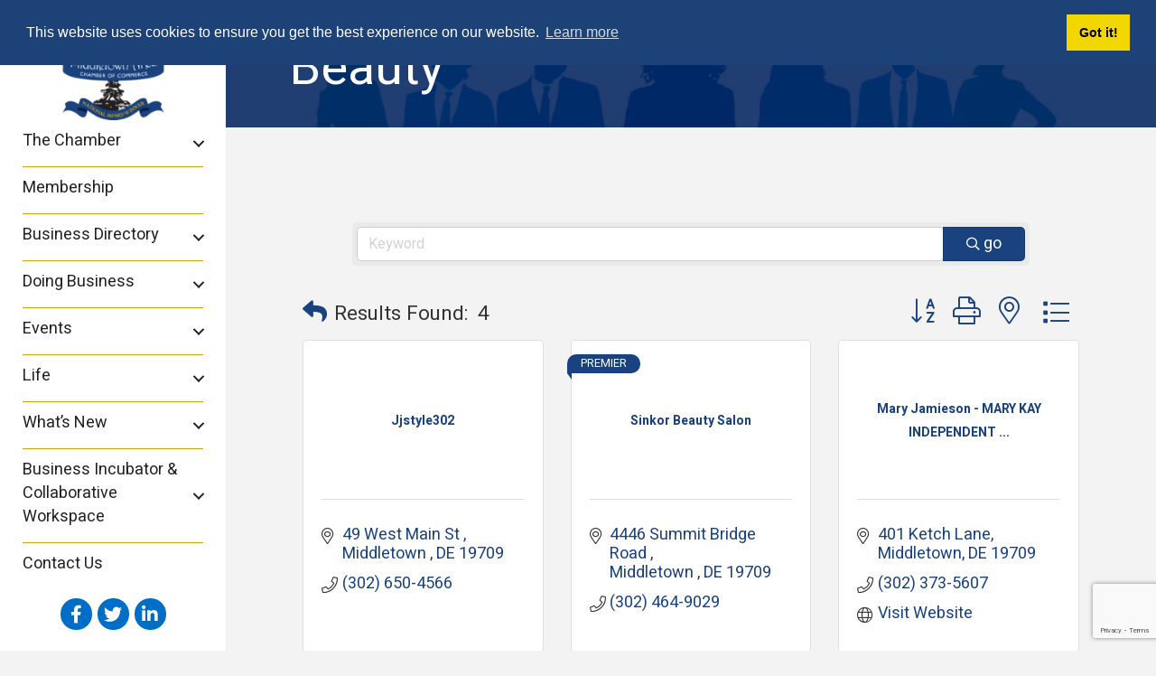

--- FILE ---
content_type: text/html; charset=utf-8
request_url: https://www.google.com/recaptcha/enterprise/anchor?ar=1&k=6LfI_T8rAAAAAMkWHrLP_GfSf3tLy9tKa839wcWa&co=aHR0cDovL2J1c2luZXNzLm1hY2NkZS5jb206ODA.&hl=en&v=N67nZn4AqZkNcbeMu4prBgzg&size=invisible&anchor-ms=20000&execute-ms=30000&cb=pig231p3hhuv
body_size: 49112
content:
<!DOCTYPE HTML><html dir="ltr" lang="en"><head><meta http-equiv="Content-Type" content="text/html; charset=UTF-8">
<meta http-equiv="X-UA-Compatible" content="IE=edge">
<title>reCAPTCHA</title>
<style type="text/css">
/* cyrillic-ext */
@font-face {
  font-family: 'Roboto';
  font-style: normal;
  font-weight: 400;
  font-stretch: 100%;
  src: url(//fonts.gstatic.com/s/roboto/v48/KFO7CnqEu92Fr1ME7kSn66aGLdTylUAMa3GUBHMdazTgWw.woff2) format('woff2');
  unicode-range: U+0460-052F, U+1C80-1C8A, U+20B4, U+2DE0-2DFF, U+A640-A69F, U+FE2E-FE2F;
}
/* cyrillic */
@font-face {
  font-family: 'Roboto';
  font-style: normal;
  font-weight: 400;
  font-stretch: 100%;
  src: url(//fonts.gstatic.com/s/roboto/v48/KFO7CnqEu92Fr1ME7kSn66aGLdTylUAMa3iUBHMdazTgWw.woff2) format('woff2');
  unicode-range: U+0301, U+0400-045F, U+0490-0491, U+04B0-04B1, U+2116;
}
/* greek-ext */
@font-face {
  font-family: 'Roboto';
  font-style: normal;
  font-weight: 400;
  font-stretch: 100%;
  src: url(//fonts.gstatic.com/s/roboto/v48/KFO7CnqEu92Fr1ME7kSn66aGLdTylUAMa3CUBHMdazTgWw.woff2) format('woff2');
  unicode-range: U+1F00-1FFF;
}
/* greek */
@font-face {
  font-family: 'Roboto';
  font-style: normal;
  font-weight: 400;
  font-stretch: 100%;
  src: url(//fonts.gstatic.com/s/roboto/v48/KFO7CnqEu92Fr1ME7kSn66aGLdTylUAMa3-UBHMdazTgWw.woff2) format('woff2');
  unicode-range: U+0370-0377, U+037A-037F, U+0384-038A, U+038C, U+038E-03A1, U+03A3-03FF;
}
/* math */
@font-face {
  font-family: 'Roboto';
  font-style: normal;
  font-weight: 400;
  font-stretch: 100%;
  src: url(//fonts.gstatic.com/s/roboto/v48/KFO7CnqEu92Fr1ME7kSn66aGLdTylUAMawCUBHMdazTgWw.woff2) format('woff2');
  unicode-range: U+0302-0303, U+0305, U+0307-0308, U+0310, U+0312, U+0315, U+031A, U+0326-0327, U+032C, U+032F-0330, U+0332-0333, U+0338, U+033A, U+0346, U+034D, U+0391-03A1, U+03A3-03A9, U+03B1-03C9, U+03D1, U+03D5-03D6, U+03F0-03F1, U+03F4-03F5, U+2016-2017, U+2034-2038, U+203C, U+2040, U+2043, U+2047, U+2050, U+2057, U+205F, U+2070-2071, U+2074-208E, U+2090-209C, U+20D0-20DC, U+20E1, U+20E5-20EF, U+2100-2112, U+2114-2115, U+2117-2121, U+2123-214F, U+2190, U+2192, U+2194-21AE, U+21B0-21E5, U+21F1-21F2, U+21F4-2211, U+2213-2214, U+2216-22FF, U+2308-230B, U+2310, U+2319, U+231C-2321, U+2336-237A, U+237C, U+2395, U+239B-23B7, U+23D0, U+23DC-23E1, U+2474-2475, U+25AF, U+25B3, U+25B7, U+25BD, U+25C1, U+25CA, U+25CC, U+25FB, U+266D-266F, U+27C0-27FF, U+2900-2AFF, U+2B0E-2B11, U+2B30-2B4C, U+2BFE, U+3030, U+FF5B, U+FF5D, U+1D400-1D7FF, U+1EE00-1EEFF;
}
/* symbols */
@font-face {
  font-family: 'Roboto';
  font-style: normal;
  font-weight: 400;
  font-stretch: 100%;
  src: url(//fonts.gstatic.com/s/roboto/v48/KFO7CnqEu92Fr1ME7kSn66aGLdTylUAMaxKUBHMdazTgWw.woff2) format('woff2');
  unicode-range: U+0001-000C, U+000E-001F, U+007F-009F, U+20DD-20E0, U+20E2-20E4, U+2150-218F, U+2190, U+2192, U+2194-2199, U+21AF, U+21E6-21F0, U+21F3, U+2218-2219, U+2299, U+22C4-22C6, U+2300-243F, U+2440-244A, U+2460-24FF, U+25A0-27BF, U+2800-28FF, U+2921-2922, U+2981, U+29BF, U+29EB, U+2B00-2BFF, U+4DC0-4DFF, U+FFF9-FFFB, U+10140-1018E, U+10190-1019C, U+101A0, U+101D0-101FD, U+102E0-102FB, U+10E60-10E7E, U+1D2C0-1D2D3, U+1D2E0-1D37F, U+1F000-1F0FF, U+1F100-1F1AD, U+1F1E6-1F1FF, U+1F30D-1F30F, U+1F315, U+1F31C, U+1F31E, U+1F320-1F32C, U+1F336, U+1F378, U+1F37D, U+1F382, U+1F393-1F39F, U+1F3A7-1F3A8, U+1F3AC-1F3AF, U+1F3C2, U+1F3C4-1F3C6, U+1F3CA-1F3CE, U+1F3D4-1F3E0, U+1F3ED, U+1F3F1-1F3F3, U+1F3F5-1F3F7, U+1F408, U+1F415, U+1F41F, U+1F426, U+1F43F, U+1F441-1F442, U+1F444, U+1F446-1F449, U+1F44C-1F44E, U+1F453, U+1F46A, U+1F47D, U+1F4A3, U+1F4B0, U+1F4B3, U+1F4B9, U+1F4BB, U+1F4BF, U+1F4C8-1F4CB, U+1F4D6, U+1F4DA, U+1F4DF, U+1F4E3-1F4E6, U+1F4EA-1F4ED, U+1F4F7, U+1F4F9-1F4FB, U+1F4FD-1F4FE, U+1F503, U+1F507-1F50B, U+1F50D, U+1F512-1F513, U+1F53E-1F54A, U+1F54F-1F5FA, U+1F610, U+1F650-1F67F, U+1F687, U+1F68D, U+1F691, U+1F694, U+1F698, U+1F6AD, U+1F6B2, U+1F6B9-1F6BA, U+1F6BC, U+1F6C6-1F6CF, U+1F6D3-1F6D7, U+1F6E0-1F6EA, U+1F6F0-1F6F3, U+1F6F7-1F6FC, U+1F700-1F7FF, U+1F800-1F80B, U+1F810-1F847, U+1F850-1F859, U+1F860-1F887, U+1F890-1F8AD, U+1F8B0-1F8BB, U+1F8C0-1F8C1, U+1F900-1F90B, U+1F93B, U+1F946, U+1F984, U+1F996, U+1F9E9, U+1FA00-1FA6F, U+1FA70-1FA7C, U+1FA80-1FA89, U+1FA8F-1FAC6, U+1FACE-1FADC, U+1FADF-1FAE9, U+1FAF0-1FAF8, U+1FB00-1FBFF;
}
/* vietnamese */
@font-face {
  font-family: 'Roboto';
  font-style: normal;
  font-weight: 400;
  font-stretch: 100%;
  src: url(//fonts.gstatic.com/s/roboto/v48/KFO7CnqEu92Fr1ME7kSn66aGLdTylUAMa3OUBHMdazTgWw.woff2) format('woff2');
  unicode-range: U+0102-0103, U+0110-0111, U+0128-0129, U+0168-0169, U+01A0-01A1, U+01AF-01B0, U+0300-0301, U+0303-0304, U+0308-0309, U+0323, U+0329, U+1EA0-1EF9, U+20AB;
}
/* latin-ext */
@font-face {
  font-family: 'Roboto';
  font-style: normal;
  font-weight: 400;
  font-stretch: 100%;
  src: url(//fonts.gstatic.com/s/roboto/v48/KFO7CnqEu92Fr1ME7kSn66aGLdTylUAMa3KUBHMdazTgWw.woff2) format('woff2');
  unicode-range: U+0100-02BA, U+02BD-02C5, U+02C7-02CC, U+02CE-02D7, U+02DD-02FF, U+0304, U+0308, U+0329, U+1D00-1DBF, U+1E00-1E9F, U+1EF2-1EFF, U+2020, U+20A0-20AB, U+20AD-20C0, U+2113, U+2C60-2C7F, U+A720-A7FF;
}
/* latin */
@font-face {
  font-family: 'Roboto';
  font-style: normal;
  font-weight: 400;
  font-stretch: 100%;
  src: url(//fonts.gstatic.com/s/roboto/v48/KFO7CnqEu92Fr1ME7kSn66aGLdTylUAMa3yUBHMdazQ.woff2) format('woff2');
  unicode-range: U+0000-00FF, U+0131, U+0152-0153, U+02BB-02BC, U+02C6, U+02DA, U+02DC, U+0304, U+0308, U+0329, U+2000-206F, U+20AC, U+2122, U+2191, U+2193, U+2212, U+2215, U+FEFF, U+FFFD;
}
/* cyrillic-ext */
@font-face {
  font-family: 'Roboto';
  font-style: normal;
  font-weight: 500;
  font-stretch: 100%;
  src: url(//fonts.gstatic.com/s/roboto/v48/KFO7CnqEu92Fr1ME7kSn66aGLdTylUAMa3GUBHMdazTgWw.woff2) format('woff2');
  unicode-range: U+0460-052F, U+1C80-1C8A, U+20B4, U+2DE0-2DFF, U+A640-A69F, U+FE2E-FE2F;
}
/* cyrillic */
@font-face {
  font-family: 'Roboto';
  font-style: normal;
  font-weight: 500;
  font-stretch: 100%;
  src: url(//fonts.gstatic.com/s/roboto/v48/KFO7CnqEu92Fr1ME7kSn66aGLdTylUAMa3iUBHMdazTgWw.woff2) format('woff2');
  unicode-range: U+0301, U+0400-045F, U+0490-0491, U+04B0-04B1, U+2116;
}
/* greek-ext */
@font-face {
  font-family: 'Roboto';
  font-style: normal;
  font-weight: 500;
  font-stretch: 100%;
  src: url(//fonts.gstatic.com/s/roboto/v48/KFO7CnqEu92Fr1ME7kSn66aGLdTylUAMa3CUBHMdazTgWw.woff2) format('woff2');
  unicode-range: U+1F00-1FFF;
}
/* greek */
@font-face {
  font-family: 'Roboto';
  font-style: normal;
  font-weight: 500;
  font-stretch: 100%;
  src: url(//fonts.gstatic.com/s/roboto/v48/KFO7CnqEu92Fr1ME7kSn66aGLdTylUAMa3-UBHMdazTgWw.woff2) format('woff2');
  unicode-range: U+0370-0377, U+037A-037F, U+0384-038A, U+038C, U+038E-03A1, U+03A3-03FF;
}
/* math */
@font-face {
  font-family: 'Roboto';
  font-style: normal;
  font-weight: 500;
  font-stretch: 100%;
  src: url(//fonts.gstatic.com/s/roboto/v48/KFO7CnqEu92Fr1ME7kSn66aGLdTylUAMawCUBHMdazTgWw.woff2) format('woff2');
  unicode-range: U+0302-0303, U+0305, U+0307-0308, U+0310, U+0312, U+0315, U+031A, U+0326-0327, U+032C, U+032F-0330, U+0332-0333, U+0338, U+033A, U+0346, U+034D, U+0391-03A1, U+03A3-03A9, U+03B1-03C9, U+03D1, U+03D5-03D6, U+03F0-03F1, U+03F4-03F5, U+2016-2017, U+2034-2038, U+203C, U+2040, U+2043, U+2047, U+2050, U+2057, U+205F, U+2070-2071, U+2074-208E, U+2090-209C, U+20D0-20DC, U+20E1, U+20E5-20EF, U+2100-2112, U+2114-2115, U+2117-2121, U+2123-214F, U+2190, U+2192, U+2194-21AE, U+21B0-21E5, U+21F1-21F2, U+21F4-2211, U+2213-2214, U+2216-22FF, U+2308-230B, U+2310, U+2319, U+231C-2321, U+2336-237A, U+237C, U+2395, U+239B-23B7, U+23D0, U+23DC-23E1, U+2474-2475, U+25AF, U+25B3, U+25B7, U+25BD, U+25C1, U+25CA, U+25CC, U+25FB, U+266D-266F, U+27C0-27FF, U+2900-2AFF, U+2B0E-2B11, U+2B30-2B4C, U+2BFE, U+3030, U+FF5B, U+FF5D, U+1D400-1D7FF, U+1EE00-1EEFF;
}
/* symbols */
@font-face {
  font-family: 'Roboto';
  font-style: normal;
  font-weight: 500;
  font-stretch: 100%;
  src: url(//fonts.gstatic.com/s/roboto/v48/KFO7CnqEu92Fr1ME7kSn66aGLdTylUAMaxKUBHMdazTgWw.woff2) format('woff2');
  unicode-range: U+0001-000C, U+000E-001F, U+007F-009F, U+20DD-20E0, U+20E2-20E4, U+2150-218F, U+2190, U+2192, U+2194-2199, U+21AF, U+21E6-21F0, U+21F3, U+2218-2219, U+2299, U+22C4-22C6, U+2300-243F, U+2440-244A, U+2460-24FF, U+25A0-27BF, U+2800-28FF, U+2921-2922, U+2981, U+29BF, U+29EB, U+2B00-2BFF, U+4DC0-4DFF, U+FFF9-FFFB, U+10140-1018E, U+10190-1019C, U+101A0, U+101D0-101FD, U+102E0-102FB, U+10E60-10E7E, U+1D2C0-1D2D3, U+1D2E0-1D37F, U+1F000-1F0FF, U+1F100-1F1AD, U+1F1E6-1F1FF, U+1F30D-1F30F, U+1F315, U+1F31C, U+1F31E, U+1F320-1F32C, U+1F336, U+1F378, U+1F37D, U+1F382, U+1F393-1F39F, U+1F3A7-1F3A8, U+1F3AC-1F3AF, U+1F3C2, U+1F3C4-1F3C6, U+1F3CA-1F3CE, U+1F3D4-1F3E0, U+1F3ED, U+1F3F1-1F3F3, U+1F3F5-1F3F7, U+1F408, U+1F415, U+1F41F, U+1F426, U+1F43F, U+1F441-1F442, U+1F444, U+1F446-1F449, U+1F44C-1F44E, U+1F453, U+1F46A, U+1F47D, U+1F4A3, U+1F4B0, U+1F4B3, U+1F4B9, U+1F4BB, U+1F4BF, U+1F4C8-1F4CB, U+1F4D6, U+1F4DA, U+1F4DF, U+1F4E3-1F4E6, U+1F4EA-1F4ED, U+1F4F7, U+1F4F9-1F4FB, U+1F4FD-1F4FE, U+1F503, U+1F507-1F50B, U+1F50D, U+1F512-1F513, U+1F53E-1F54A, U+1F54F-1F5FA, U+1F610, U+1F650-1F67F, U+1F687, U+1F68D, U+1F691, U+1F694, U+1F698, U+1F6AD, U+1F6B2, U+1F6B9-1F6BA, U+1F6BC, U+1F6C6-1F6CF, U+1F6D3-1F6D7, U+1F6E0-1F6EA, U+1F6F0-1F6F3, U+1F6F7-1F6FC, U+1F700-1F7FF, U+1F800-1F80B, U+1F810-1F847, U+1F850-1F859, U+1F860-1F887, U+1F890-1F8AD, U+1F8B0-1F8BB, U+1F8C0-1F8C1, U+1F900-1F90B, U+1F93B, U+1F946, U+1F984, U+1F996, U+1F9E9, U+1FA00-1FA6F, U+1FA70-1FA7C, U+1FA80-1FA89, U+1FA8F-1FAC6, U+1FACE-1FADC, U+1FADF-1FAE9, U+1FAF0-1FAF8, U+1FB00-1FBFF;
}
/* vietnamese */
@font-face {
  font-family: 'Roboto';
  font-style: normal;
  font-weight: 500;
  font-stretch: 100%;
  src: url(//fonts.gstatic.com/s/roboto/v48/KFO7CnqEu92Fr1ME7kSn66aGLdTylUAMa3OUBHMdazTgWw.woff2) format('woff2');
  unicode-range: U+0102-0103, U+0110-0111, U+0128-0129, U+0168-0169, U+01A0-01A1, U+01AF-01B0, U+0300-0301, U+0303-0304, U+0308-0309, U+0323, U+0329, U+1EA0-1EF9, U+20AB;
}
/* latin-ext */
@font-face {
  font-family: 'Roboto';
  font-style: normal;
  font-weight: 500;
  font-stretch: 100%;
  src: url(//fonts.gstatic.com/s/roboto/v48/KFO7CnqEu92Fr1ME7kSn66aGLdTylUAMa3KUBHMdazTgWw.woff2) format('woff2');
  unicode-range: U+0100-02BA, U+02BD-02C5, U+02C7-02CC, U+02CE-02D7, U+02DD-02FF, U+0304, U+0308, U+0329, U+1D00-1DBF, U+1E00-1E9F, U+1EF2-1EFF, U+2020, U+20A0-20AB, U+20AD-20C0, U+2113, U+2C60-2C7F, U+A720-A7FF;
}
/* latin */
@font-face {
  font-family: 'Roboto';
  font-style: normal;
  font-weight: 500;
  font-stretch: 100%;
  src: url(//fonts.gstatic.com/s/roboto/v48/KFO7CnqEu92Fr1ME7kSn66aGLdTylUAMa3yUBHMdazQ.woff2) format('woff2');
  unicode-range: U+0000-00FF, U+0131, U+0152-0153, U+02BB-02BC, U+02C6, U+02DA, U+02DC, U+0304, U+0308, U+0329, U+2000-206F, U+20AC, U+2122, U+2191, U+2193, U+2212, U+2215, U+FEFF, U+FFFD;
}
/* cyrillic-ext */
@font-face {
  font-family: 'Roboto';
  font-style: normal;
  font-weight: 900;
  font-stretch: 100%;
  src: url(//fonts.gstatic.com/s/roboto/v48/KFO7CnqEu92Fr1ME7kSn66aGLdTylUAMa3GUBHMdazTgWw.woff2) format('woff2');
  unicode-range: U+0460-052F, U+1C80-1C8A, U+20B4, U+2DE0-2DFF, U+A640-A69F, U+FE2E-FE2F;
}
/* cyrillic */
@font-face {
  font-family: 'Roboto';
  font-style: normal;
  font-weight: 900;
  font-stretch: 100%;
  src: url(//fonts.gstatic.com/s/roboto/v48/KFO7CnqEu92Fr1ME7kSn66aGLdTylUAMa3iUBHMdazTgWw.woff2) format('woff2');
  unicode-range: U+0301, U+0400-045F, U+0490-0491, U+04B0-04B1, U+2116;
}
/* greek-ext */
@font-face {
  font-family: 'Roboto';
  font-style: normal;
  font-weight: 900;
  font-stretch: 100%;
  src: url(//fonts.gstatic.com/s/roboto/v48/KFO7CnqEu92Fr1ME7kSn66aGLdTylUAMa3CUBHMdazTgWw.woff2) format('woff2');
  unicode-range: U+1F00-1FFF;
}
/* greek */
@font-face {
  font-family: 'Roboto';
  font-style: normal;
  font-weight: 900;
  font-stretch: 100%;
  src: url(//fonts.gstatic.com/s/roboto/v48/KFO7CnqEu92Fr1ME7kSn66aGLdTylUAMa3-UBHMdazTgWw.woff2) format('woff2');
  unicode-range: U+0370-0377, U+037A-037F, U+0384-038A, U+038C, U+038E-03A1, U+03A3-03FF;
}
/* math */
@font-face {
  font-family: 'Roboto';
  font-style: normal;
  font-weight: 900;
  font-stretch: 100%;
  src: url(//fonts.gstatic.com/s/roboto/v48/KFO7CnqEu92Fr1ME7kSn66aGLdTylUAMawCUBHMdazTgWw.woff2) format('woff2');
  unicode-range: U+0302-0303, U+0305, U+0307-0308, U+0310, U+0312, U+0315, U+031A, U+0326-0327, U+032C, U+032F-0330, U+0332-0333, U+0338, U+033A, U+0346, U+034D, U+0391-03A1, U+03A3-03A9, U+03B1-03C9, U+03D1, U+03D5-03D6, U+03F0-03F1, U+03F4-03F5, U+2016-2017, U+2034-2038, U+203C, U+2040, U+2043, U+2047, U+2050, U+2057, U+205F, U+2070-2071, U+2074-208E, U+2090-209C, U+20D0-20DC, U+20E1, U+20E5-20EF, U+2100-2112, U+2114-2115, U+2117-2121, U+2123-214F, U+2190, U+2192, U+2194-21AE, U+21B0-21E5, U+21F1-21F2, U+21F4-2211, U+2213-2214, U+2216-22FF, U+2308-230B, U+2310, U+2319, U+231C-2321, U+2336-237A, U+237C, U+2395, U+239B-23B7, U+23D0, U+23DC-23E1, U+2474-2475, U+25AF, U+25B3, U+25B7, U+25BD, U+25C1, U+25CA, U+25CC, U+25FB, U+266D-266F, U+27C0-27FF, U+2900-2AFF, U+2B0E-2B11, U+2B30-2B4C, U+2BFE, U+3030, U+FF5B, U+FF5D, U+1D400-1D7FF, U+1EE00-1EEFF;
}
/* symbols */
@font-face {
  font-family: 'Roboto';
  font-style: normal;
  font-weight: 900;
  font-stretch: 100%;
  src: url(//fonts.gstatic.com/s/roboto/v48/KFO7CnqEu92Fr1ME7kSn66aGLdTylUAMaxKUBHMdazTgWw.woff2) format('woff2');
  unicode-range: U+0001-000C, U+000E-001F, U+007F-009F, U+20DD-20E0, U+20E2-20E4, U+2150-218F, U+2190, U+2192, U+2194-2199, U+21AF, U+21E6-21F0, U+21F3, U+2218-2219, U+2299, U+22C4-22C6, U+2300-243F, U+2440-244A, U+2460-24FF, U+25A0-27BF, U+2800-28FF, U+2921-2922, U+2981, U+29BF, U+29EB, U+2B00-2BFF, U+4DC0-4DFF, U+FFF9-FFFB, U+10140-1018E, U+10190-1019C, U+101A0, U+101D0-101FD, U+102E0-102FB, U+10E60-10E7E, U+1D2C0-1D2D3, U+1D2E0-1D37F, U+1F000-1F0FF, U+1F100-1F1AD, U+1F1E6-1F1FF, U+1F30D-1F30F, U+1F315, U+1F31C, U+1F31E, U+1F320-1F32C, U+1F336, U+1F378, U+1F37D, U+1F382, U+1F393-1F39F, U+1F3A7-1F3A8, U+1F3AC-1F3AF, U+1F3C2, U+1F3C4-1F3C6, U+1F3CA-1F3CE, U+1F3D4-1F3E0, U+1F3ED, U+1F3F1-1F3F3, U+1F3F5-1F3F7, U+1F408, U+1F415, U+1F41F, U+1F426, U+1F43F, U+1F441-1F442, U+1F444, U+1F446-1F449, U+1F44C-1F44E, U+1F453, U+1F46A, U+1F47D, U+1F4A3, U+1F4B0, U+1F4B3, U+1F4B9, U+1F4BB, U+1F4BF, U+1F4C8-1F4CB, U+1F4D6, U+1F4DA, U+1F4DF, U+1F4E3-1F4E6, U+1F4EA-1F4ED, U+1F4F7, U+1F4F9-1F4FB, U+1F4FD-1F4FE, U+1F503, U+1F507-1F50B, U+1F50D, U+1F512-1F513, U+1F53E-1F54A, U+1F54F-1F5FA, U+1F610, U+1F650-1F67F, U+1F687, U+1F68D, U+1F691, U+1F694, U+1F698, U+1F6AD, U+1F6B2, U+1F6B9-1F6BA, U+1F6BC, U+1F6C6-1F6CF, U+1F6D3-1F6D7, U+1F6E0-1F6EA, U+1F6F0-1F6F3, U+1F6F7-1F6FC, U+1F700-1F7FF, U+1F800-1F80B, U+1F810-1F847, U+1F850-1F859, U+1F860-1F887, U+1F890-1F8AD, U+1F8B0-1F8BB, U+1F8C0-1F8C1, U+1F900-1F90B, U+1F93B, U+1F946, U+1F984, U+1F996, U+1F9E9, U+1FA00-1FA6F, U+1FA70-1FA7C, U+1FA80-1FA89, U+1FA8F-1FAC6, U+1FACE-1FADC, U+1FADF-1FAE9, U+1FAF0-1FAF8, U+1FB00-1FBFF;
}
/* vietnamese */
@font-face {
  font-family: 'Roboto';
  font-style: normal;
  font-weight: 900;
  font-stretch: 100%;
  src: url(//fonts.gstatic.com/s/roboto/v48/KFO7CnqEu92Fr1ME7kSn66aGLdTylUAMa3OUBHMdazTgWw.woff2) format('woff2');
  unicode-range: U+0102-0103, U+0110-0111, U+0128-0129, U+0168-0169, U+01A0-01A1, U+01AF-01B0, U+0300-0301, U+0303-0304, U+0308-0309, U+0323, U+0329, U+1EA0-1EF9, U+20AB;
}
/* latin-ext */
@font-face {
  font-family: 'Roboto';
  font-style: normal;
  font-weight: 900;
  font-stretch: 100%;
  src: url(//fonts.gstatic.com/s/roboto/v48/KFO7CnqEu92Fr1ME7kSn66aGLdTylUAMa3KUBHMdazTgWw.woff2) format('woff2');
  unicode-range: U+0100-02BA, U+02BD-02C5, U+02C7-02CC, U+02CE-02D7, U+02DD-02FF, U+0304, U+0308, U+0329, U+1D00-1DBF, U+1E00-1E9F, U+1EF2-1EFF, U+2020, U+20A0-20AB, U+20AD-20C0, U+2113, U+2C60-2C7F, U+A720-A7FF;
}
/* latin */
@font-face {
  font-family: 'Roboto';
  font-style: normal;
  font-weight: 900;
  font-stretch: 100%;
  src: url(//fonts.gstatic.com/s/roboto/v48/KFO7CnqEu92Fr1ME7kSn66aGLdTylUAMa3yUBHMdazQ.woff2) format('woff2');
  unicode-range: U+0000-00FF, U+0131, U+0152-0153, U+02BB-02BC, U+02C6, U+02DA, U+02DC, U+0304, U+0308, U+0329, U+2000-206F, U+20AC, U+2122, U+2191, U+2193, U+2212, U+2215, U+FEFF, U+FFFD;
}

</style>
<link rel="stylesheet" type="text/css" href="https://www.gstatic.com/recaptcha/releases/N67nZn4AqZkNcbeMu4prBgzg/styles__ltr.css">
<script nonce="2nsgD8C5YOhPmstRemPYOw" type="text/javascript">window['__recaptcha_api'] = 'https://www.google.com/recaptcha/enterprise/';</script>
<script type="text/javascript" src="https://www.gstatic.com/recaptcha/releases/N67nZn4AqZkNcbeMu4prBgzg/recaptcha__en.js" nonce="2nsgD8C5YOhPmstRemPYOw">
      
    </script></head>
<body><div id="rc-anchor-alert" class="rc-anchor-alert"></div>
<input type="hidden" id="recaptcha-token" value="[base64]">
<script type="text/javascript" nonce="2nsgD8C5YOhPmstRemPYOw">
      recaptcha.anchor.Main.init("[\x22ainput\x22,[\x22bgdata\x22,\x22\x22,\[base64]/[base64]/MjU1Ong/[base64]/[base64]/[base64]/[base64]/[base64]/[base64]/[base64]/[base64]/[base64]/[base64]/[base64]/[base64]/[base64]/[base64]/[base64]\\u003d\x22,\[base64]\\u003d\x22,\x22woHChVjDt8Kqf0/CusK4Yx/[base64]/DrT7CtFLDnEbCpk3CncOyw7nDpMO5W3JMwos7wq/DvkzCksKowprDqAVUEnXDvMOoYmMdCsKhXxoewo3DjyHCn8KhFGvCr8OdAcOJw5zCssObw5fDncKPwo/ClERxwo8/L8KPw5wFwrlZwqjCognDgsO0bi7CpMOla37DucOgbXJGJMOIR8KTwo/CvMOlw7jDi14cCXrDscKswodOwovDlnjCk8Kuw6PDicOJwrM4w4HDoMKKSRnDlxhQNj/DuiJow75BNmDDvSvCrcKAXyHDtMKLwooHIRFZG8OYF8KHw43DmcKZwpfCpkU7clLCgMOPNcKfwoZTdWLCjcKrwo/DoxE8YAjDrMOPcsKdwp7Cqy9ewrt8wpDCoMOhUcOiw5/CiW7ClyEPw5bDrAxDwqnDm8KvwrXCqMKeWsOVwr/ClFTCo3HCkXF0w77DqmrCvcKuNmYMZ8O+w4DDliljJRHDvMOwDMKUwpzDszTDsMOhH8OED0ZbVcOXW8OEfCcBUMOMIsKtwqXCmMKMwrjDiRRIw55zw7/DgsOrJsKPW8K8A8OeF8OVQ8Krw73Dt0nCkmPDoEp+KcK8w5LCg8O2wq/DtcKgcsOPwo3Dp0McEirClh/DlQNHJcKcw4bDuSLDqWY8NMOrwrtvwodoQinCjkUpQ8KmwqnCm8Ouw7l+a8KROcK2w6x0wo0xwrHDgsKlwpMdTHfChcK4wpsGwp0CO8OGQMKhw5/DhTU7Y8OwF8Kyw7zDocOfVC9Xw6fDnQzDgxHCjQNcGlMsLBjDn8O6EzATwoXCklPCm2jCkcKSwprDmcKhWS/[base64]/CsMOVwpbDu8Kew5kcQMKrKsOzAMOObFQ0w7k7Di/CocKCw5gDw6ELfQBEwonDpxrDusO/w514wpRyFcOpO8KawrkIw54CwpvDtT7DnMK0GAh8wr/DlArCiUjCgHfDjVHDtTrClcOPwq11UsOLf1BFFcK+VMK4FCsDDCjCpgXDk8O4w4bCmD1Swp0YcCAYw448w6l/wojCv0jDjHpGw5svbUzCosK9w5vCgcOMHXxgScOFNkIiwqpGT8OJXMObRsKKwop+w67CiMKLw79Mw6F+HMOWw4zCkj/DoSBQw43Cs8K3EMKfwp9CN0nCphXCu8K7DcOzdsKiPhHDoA42J8KVw5XCjMK7wrtnw4rClMKAecOIIntJFcKgBTBzS1DCqcKpw6wcwozDgFPDnMKqQcKGw6dNWsK/w4DCpMKNRRfDjljCvsK2KcORw7nCmjHClH0jKMO2BcKtwoXDpWPDksKywrzCo8KYwoEtGxPCsMO+MFcvUsKnwp09w540w77DpnBqwpYMwqvCjTIpTn0WK2/Cg8OnIMKkX1JJw6BeWcO9wr51ZcKGwoAbw5bDlXcuScKuBXJbP8OYZlrDj0bCr8OXXjrCmzEMwol8aGknw4fDgiTCs1FIS1M/[base64]/w63DscONZnbCl8OJw5wCQ3TCh8KmwrQOwpTClVEjT2PDlAHCvsOQcw/CicKKJlxQPMO/D8KkeMOKwocCwq/CnxRBe8KSFcOvXMKkRMO+BgvDsRDDvXjDm8KhfcOcNcKEwqc+UsKDKMOuwrIXw59lWnxIPMOVSG3Cg8KmwqnCucKIwr/[base64]/[base64]/DuMOdw7wfw5tCOcOjVsK7YWPDv8KpwqTDsFEzaCogw6ALXMKsw7fDt8OTUlJTw6dlCcOadmXDocKjwptpPcOicF7DisKZKMKebnUPUsKUNQADJyMYwonCr8Owa8OXw5R4OwfCuEXDg8KjDyIcwoUkIMOWNF/Di8KQSjJtw6PDs8K/eWFeO8KJwpx+cyteBsKGSHvCi3XCjxBSW2bDoAcEw6xPwrw1CEUIfXfDjsO6wrdnd8OkKi4WLcKEcXocwoBQwrzCk2xffjXDqw/Dt8OeN8Ksw6nDs1h+esOqwrp+SMKvEiDDlVYTYGYTB2LCr8Oew4DCp8KFwpbCuMO/WMKfAUUaw7vCrTFLwpADSsKxfXvCosK2wpHCjcOhw4/Ds8OuJ8KUBMOXwp/[base64]/CjsKywqIYF8OaV8OXw4o2w4ZUw4fDscKPwohQAFdkTMOOCAUSw7tswppCSBx4ZjvCn3TDusKpwr9gNiwiw4XCq8OFwps7w7rCm8KcwooaSsKVSHvDiDk4UXbDjV3DvMOiwpNRwrhKBC5rwp3DjidkWE5UYcOUwprDthHDlcKSGcOAFCsten/Cn2PCjsOrw7LCqXfCicK9NsKXw6Vsw4/[base64]/w6TDvcOuwpPDlD3DvsO7dFhvTwNmw4TDgTDDkMKKesOBFMOFwozDjcK2CMKcwprCnWzCn8KDd8K1B0jDtn06w7h6woN7FMOZw7vCnk8jwqVZTxM2wpvCj1zDrMKXXsOIw7HDsyZ0XyLDhz5QbVXCvVZ/w786ZsO/wrV1RsKGwo4zwp8QAsO+L8KDw77DpMKvwp8QBl/[base64]/DoMOzwq86CHJ9w6rDlcKifsKTIj/CmGx6wp7CiMO3wrE/FF1Sw5vDusOYSz5kwo3Dj8KhZsOWw6rDpn9/[base64]/CqAbDhX7DhmrChcKUdsOtZ8KtIsKsF8OSw7IIw7XDvMKPwrXCuMKBwoLCrcOgZhh2w61TdcKtGw3Dq8OvUHXCoz8NXsKISMOAVsKqwp5Iw54twpluw6ZRRwEMUmjCrCYNw4DDo8KaJXPDtwbDosKHwpQ/wqrChQjDi8OOAMKDZh4KGMOESsKyKBLDtnvDsXdKYcKLwq3DvcKmwq/DoxLDncOQw5bDgGbCuRlsw7A1w54cwrxmw5LDs8K6w6/CkcOswrsabAU0E2DCtMOBwpArccOWVj4SwqcIwqLDr8OwwpcEw50AwrzCoMOUw7TCusO5w5gLJG3DpmjDsj8Ow5Qjw4Amw5PDoGQtwqsna8O/U8OSwozCjA0XfMKuJsO3wrZBw55Zw5gYw6HDg3MOwrV1FjgYGcK1ZMKBwojDh2A4YMOsAE5HImxzEBwEw7zCgsKXw5JKw6VpVy5VacKGw7I6w7EPw5/CsS1Dwq/CoU1FwrPCggAyCz9nXSxPSGBjw5Q1ZsKRQMKeCwzDqgXCnMKIwq4FTCnChUdkwrTCv8OXwpvDrcKUw4DDtMOTw5AHw7LCvT3CtcKDYsO+wqkxw7hew5VQL8O/aR/DpzRewprCrcO7Q3fDuCtSwr5SE8Kiw6fCnUXCs8K/MybDpMO+dUbDrMOXBRrCgTjDh2AfY8KKw6kZw6/[base64]/CssOdwr7CuSvDnC7DgsK/UsO3wp5vdMKFU8KaeArDrcOswr/Dv0t3wojDosKrWTTDlsKSwqjCpVTDm8KAXzZvwpZ4e8KKwqESwojDtzjDnm5DPcOdw5kQZsOwSXDCgghew5HCucO1CcKdwo3CuQnDjcOLOmnDggnDssKkCMKffsOPwpfDjcKfHMOrwq/CvMKPw43CthrDtMOiNExKShLCp1BbwrtjwqY5w5rCv39YD8KOVcOOIMOVwqABWsOmwpLCnMKMKzDDr8Kbw6wYN8K4YUxlwqA9AcKYZhAYcncrw6RlawhFV8OnSsOvDcORwq3DpMKzw5o/[base64]/CpsKkWcK2wo7CowQOwrHCj8KNHsKcOcO0w5ReN8O1AlUeMcOSwpRnJ3w7AcOwwoB0D18Uw47DvGRFw5/[base64]/EcOlw5B0wrsRwqbDgsKuAjsaJMORRDLDpFHCpsOywpZmwrAWwo8bw4jDqcOLw73Cp2HCqSnCr8OqcsK5SRNkZ3XDnTbDo8KuTltIfG1eA0bDsz5OeVI8w6/CtcKCZMK+Bwwbw4zDq2fDgw7CgsK5w7LClRV3NcK1wp1UTcK1RVDCo3bCr8OcwpVbw6HCtW/CtMKqGUsdw47Cm8O/[base64]/Cg3TCpxjCg3tTQRYoRMOmQMOiw7vCpArCtBTCjMO1V2cOTcK6ZykBw6gWZGlYwooNwovCpMK5w5LDusOBdg9lw4rCqMONw6Z6L8KJKAnCpsOXw5AcwqANZRXDssOYKRhaChnCrh/DgQEvw6tTwoUWIsKIwrh+WcO1w4RdVcOLw5BJeXs8bSx7wo3CnT8Kd2vCgXELGcKoYC4tIRxTYyFCMsOowonCp8KrwrZrwrs+MMKwZMOmw7h6wr/Dq8OMCC4WTg/DjcONw6J+S8ORw6jCnnZfwpnCpRPCjcO0OMKtw5Q5CGMddRUHwo0fclPDssOQFMOGZcOfccK6wqrCmMOdbmoOSEDDusOkd13CvCPDqRAQw5l/[base64]/Cj3DCsMK4MUDDocKvFcK1N07DrcO8BhEgw4vCisKROMKAO0HCvHzDr8K6wo7DnkAQZFciwrkZwpQvw5PCu0PDhsKRwrDDvT8NGRs9wrosMyJjUDHCgMOVEMKoFxJxAhbDl8KdaX/Dv8OMUmLDh8KDeMOVwqt8wrgMeEjDvcKEw63Do8OXw53DisK9w5zCvMONw5zCksOqasKVMCTDvzTCjMOVScO+w641VCdvNijDuC0KdWLCqA4hw7FkbFZKJ8KAwp/[base64]/DgsKew6spRcKOwpNNLhllw4LDsXd/SngRRMOUcsOcaAHCtXrCoFAEBhVVw4fCi2AMKsKPDsOLNBLDgQ1SAcKLw7MOZcOJwoItdsKfwq/[base64]/w7xoKxHCgC7CosORBMOmNCXCnRwawpsxEnrDrsOiUMKOBm91YsK7NExXwrAYw4PCgMOWVTrDumwYw7jCtsOVw6MEwq/CrMOhwoPDsQHDnQ9KwqTCjcOTwq45N0xLw74/[base64]/CtsOEXcOKH8OtLsKZw7/DisOmwrdgw7FOaTnDhxxYS3pMw7k9RsKuwp8RwqbDjwc7OMOdIDxwUMOEw5PDniBIwop6Lk3DnynCmRXDsmPDvMKRcMKwwp8/NRhmw51nw4hew4dHSFPCvMKAfQHDizhBC8KSw4TCjTpce3rDmCDDncKhwqY5wpMdISlmUMKzwodXw51hw59sWT8GQsONwoJOw7PDuMO9MMOIX0J3MMOSPhd9TzPDisOLPsOKBMKzQMKEw7/CtsORw6kYw54gw7zClDdkcF9MwpvDk8K5w6h3w7MrYiQrw5/DlWbDs8OpPG3CjsOvw6jCvS/CqU3DoMKzM8OaRcO6RcOww6FFwpVPPGXCp8OmUsOBPxFSZcKiLMKgw6HCp8Olw6BBfnvCqsOswp9UZ8Kcw5bDjFPDjmx7w70uw4h5wqfCi1dawqDDs2vDv8OJRFEXA2oBw7rDhkoow7FkOT9qXSRTwoxSw73CtAXDmCbCkglIw7Iuwqscw6xRWcK9LUDDkH/DlMKtw49OFVN9wonChR4QccOgWMKfIMOSHk4zL8KyLwBVwrkvwpx6V8KEwpfCisKBWcOTw4fDlkduH3/[base64]/DthXDiMOnbmgTWcO9SEzDtkkNe0ggwp3CtcOqOUc5ZMKNfcOjwoEXw5nDrsO4w4tMJXQQIE5oNMOLdsKQRMOKBTnDt1DDkm7Ck2BTIB1lwrNyNF7Dr188JcKXwo8hecKpw5Zmw69yw7/CsMKFwr7DrRTCkVLDoDx0wrFBwpnDicKzw6XChjRawrrDtn/DpsKjw6IJwrXDpm7DrE0XXVJZZi/CksO2w6lbwp3ChRXDosKbw504w5HDmsOOZ8KzbcKkDyLDn3I5w67CrMOiwq3DvMO2BcOHOS8bw7R6G1/[base64]/DnsK0FMOSw4/DncKPaDzDm8OUw4LClcO1wqtQYcOYwoPCsW/DvGHChcObw6HDvX7DqHARMUUNw7RELMOvF8KFw4JQw4MIwrTDlMO/w6Utw7DDmUwuw5wuaMKyCg7DiiR6w6Zxwqp3FxbDpg5mwpMSasOuw5E3GsODwoMIw7FxdMOaAkMGesOCEsKiIhsmw4xvOmPDu8O0U8Kpw77CpAPDok/CpMOow7HDqndAacOaw43ChsKcV8KOw7Bkwo3DgMKKdMKSTMKMw5zDjcKjZUcTwqB9B8KkFcOrw5TDtsKWPANdW8KhVMO0w6gowrXCuMOAJsKuWsKpBS/[base64]/CqVDDkmISwoTClWDDq8OJPMOGfSElMTPCtsKAwqBjwqlSwo5Uwo/CpMKhL8Oxe8K6w7UhRR5gCMOdbVFrwrZeNRMfwpsLw7FhYQM2MyhpwqfDgBrDiVnDj8OjwohjwprCnRbCmcO7W2vCpnNdwpHDvQg+TW7DpzJPwrvDsE0ywqHCg8Odw7PDojnDuDrCpVB/akctw6nCqGVAwrrDgcK8wqHDrnh9woRDT1bCrxtNw6TCqMOGInLCmcOueVDCsjrDqsKrw5/CnMKQw7HCosO8BkbCvsKCBDQ0DMKSwofDmR42Hm8NecOWGcOhNiLCkCXCgsKMez/CvcKFC8OUQ8KWwpRgDsOVZsOjJWJtUcKBw7NBCG3CosOMEMOeSMOjDHLChMKKw57Ci8KDb2HCtnBUw6oUwrDDl8Kaw5V5wp5lw7HCk8O0wpMjw4sLw6o/wrHCnsKKwrXCninChcOFfGLDpE3Doz/DihvDjcOLDsOnQsOUwpXDq8K2WTnClsO2w4YXZkzCi8OZQMOUIsOzRcKvTF7ChlXDhSnDinJPe2czRFQYw6Aaw7HCjzPDk8KOfTB1BS3ChMK/w4ACwoQFVzfCuMKswqDDncOAw6jDnyvDo8Obw7YnwqPCusKew6BtPAXDisKXX8K9GMK/C8KVGcKrU8KhbhlDQRDCjVvCssODSULCicKMw6nCvMOJwqPCplnCnjoDw7vCsmIwUgnDgGMmw4PCj2LDmTwhZEzDqll/B8Kcw5ohK1zCu8OWFMOQwqTCnMKowp3CuMOqwqA/wrsGw4rCpw51EmtyM8KawpBPw5cfwowtwrHCk8KGGcKfI8KUUV4yCVk2wo13EsKHN8OAVcO5w5saw542w5HChC5TTMOcw5bDm8O7wqIgwq/DvHLDisOBYMKTXlwqXFPCrMKow7XDisKFwqPCjhTDhHI5wpMcfsOhwqjCuTzCgsKiNcKiYhjDpcOkUH0gwrDDnsKnbmfCuStjwo/DjUR/[base64]/[base64]/O8KNw6VGS2VaRsKAZcKQMDtbD2/DucOjQ2ZSwrQWwr8IE8Kuw4LDlMOkSsO+woANFcKYwojDpznCrFRQY0pNKsO3w70Sw51wb34Qw6DCuVbCnsOiHMOsWSLCi8KJw5ACwpc0e8ONcX3DpkXClMOgwrdKSsKLUFUzw5XChcOaw5pzw7DDhsKAecOJFwlzw5pxB11MwpBVwpjCkBjClQ/CnsKdwoPDvMK1KynDgsKaellmw57DoCZUwqoTag1mwpXDu8OZw5vCiMKxTcKQwqjCgcO6X8OrY8OYHMOQwrwOYMONCcK8XsOdJmfClVbCgXvCv8OWHjTCpsKiJ07DtMO+NsKWR8KGA8OkwrfDqg7Di8K8wqQvC8KOVMOdJEkUPMOIw6PCtcKyw5A3wprCsx/[base64]/Cm8O2wpPCsxoGR8OJwqdYw5VLwqw3a0HDhihQTTfCnMOhwonCnlFYwooKw7Q6wovCv8KkfMOIGCDDh8OWw5nCjMKuOcKlNCHDtS4bf8Otcilkw4PDlQ/DrsOnwqE9Oz4jwpcAw5bDiMKDwo3Dp8K8wqt0JMOQw6d8wqXDksOGDMKawqc5cHTCt0/DrsKjwpTCvA0zwrQ0C8OswqHCl8KaR8OzwpRHw6rCrV8vOiwBGWULJh3CmsOWwrNTek7DucOXHgDCgHJqwo/DhcKmwqrCm8KyWjZiIANaCFAwRFbDusOADhUFwoHDvTTCqcOGNUYKw5IvwrQAwoPDq8KkwoQGeWB4P8O1Xyoew5UNUMK9ADzDq8Oxw5d3w6DDtsOWasKlwpfCrk3CrD1rwqfDksOow6/DgHnDkcO7wq7Cg8OcOMK5OMOofMKPworDtsOEGcKTwqjChsOewo4XchnDsHPDk0F0w4Z2AsOSwpBSAMOAw5IDQMKzGcOgwr4mw6U8WgnCpMK/RzLDvhPCvgHDlsOsLMOdwpIPwqHDhk1vNxYnw61Hwq08QMO2fVXDjzB5XUPCrsK2wppMdcKMSMK3wrQvT8Ogw7NGH0Ytw4HDjsKoEADDgcOQwo/CncKGdzEIw6B9OwwsOgbDugxqWFp5wr/DgUxjTkt6csOxwoDDmcKGwqDDlVp8HSHCiMKaL8KbA8O0w7TCoj0zw6geawDDvmY6wqvCrCAaw4TDtT3DrsK+DcKTw7Arw7Bpwpkkwrx3wr1Xw5zCs21ALsKVKcOlKBLDhTTChDp+cRQsw58awpEUw5cow7Fpw4/CmsKYUMK3wpDChR9Jw6oew4/CgWcMwrBBw7zCr8OzNS7CsyZMEcO9woZGw4cyw67DswTCpMKIwqY0Q0wiwoAuw4Z/wpUjDmI7wrrDpsKYCMO7w6LCsVg8wr4+bjNkw5DDjsKTw6hCwqPDqzQhw7bDpjtWTsONcsO0w77Cr2xGwrfDiDUMXEDCpCItw78bw6jDsk9Dwrc/GgnCkMK/wqzDpXPDpMOtwp8qbsK3SMKZcSsIwqjDvwHChsOsWxRROQEPO3/CoQYOHlklw54nCEYcZsK5wrgvwozDgMOkw7PDksKAAzslwoPCscOeDhsLw5fDm38ydMKVJUtqXDzDtMOVw7LCucOUT8OrCEgjwoNHURvCgcO1f2XCscOyL8KtcV7CrcKONDcna8Kma3DCp8KXV8KZwpbDmwBywqzDk3c9CsK6DMO/ewQrwrbDi20Aw50tBg41PmUVK8KPb08fw7cSw6/[base64]/CrVnDgsOkwqlUw7PCuSPDhgJKw6cAwqnDoMO9woc0NQjCjcOeKCBgUSJLwppsZ1bDocOjWcK/[base64]/TcOIwpfClTBRw4XCqBswwpNRwpsAw7UFD8O7MMOTw68kKcOew7AVSCAJwpEsTG1zw5onJcOYwofDgT/Dk8KowonDpirCrinDksO/[base64]/w6nDjC/[base64]/DqUTDry7DlHLDrUrDscOJwpwzwrNXwqFpfEbDsn7DnDTDvMOSbyUfKsO7YH14bl/Do2geQy7CoFJqL8OSwr85KjoNTBLDtsOfFxIhwr/DqhDDqsKpw58KLk/[base64]/CtCxLYMK8N8KqwrQQHXNHw7Q5CsKdd8KdaXhTEWbDtcKRwovCvMKxWMOww4nCoiZ6wr/[base64]/[base64]/DtcKQw4g3w5JbQA4eBsKGw7DDrsOyGkl6Em05w51nNALCqsO/[base64]/DswlgIGrDnwdLw7PDsCPCosKkwo7CsjfCoMOOw6Vjw4AOwpREwoDDscOlw4vCpGZqTxpfRkQUwobDk8Kmw7HCrMO4wqjDtwTCqE1qcwJsEcKNJ2TCmTMTw6vDgsKAKMOGwoFUNMKnwpLCnMK5wqckw5fDpcONw6/DnsK9U8K6ZTXCgsONw6DCuibDuDXDusKswrrDqTpMwpUfw7ZDw6DDtsOnZSZfQBjDssKUFSzCgMKcw6nDnEQcw4LDjnvDo8KPwprCvEbCghk4GF0CwoXDg0XCpWlsfMOQw4MJRSTDuzogZMKxw4nDsGV+wovCs8O7Zx/CinXDj8KmV8O+bU3DhMODWRQMWyslT3J5wq/CghPDhh9Vw7XClADCqmpYDcK2wojDlBrDnFcrw5vDgMOYMCnCnMOhYcOmGkx+QwnDozZqwoguwpzDnS3Dny0vwr/DjMKKQcKBL8Kkw7fDh8Ogw754XsKQNcKxOy/[base64]/JMKMMwt1w4cmwqRdwoptw5TDjsO2woHDj8KDwr0Ew717w4vDgcKPZjnCkMOza8Orw7Fjd8KBWCMtw7BUw6rCosKLDxJMwoA2w5XCsW9Xw4J9Qx5dJMOUJFLCrsK+w7zDqkXDmToYSzkNPMKbTsOhwqjDpj9TdXvCq8ODPcOnWFxJNgRvw5/CuE5JM3Mbw6bDj8O8w51pwqnDvnxCHwcOw5PDhioawo/[base64]/DpjHDq2DDiMKNPcO4wovDvsKew6XDocK5BWVNwrlOwqrDnkpbw6PCtcONw5Qnw6FNwoTCpcKSJD7Di2zCosOAwpkiwrIOXcKBwobCiE/CrMOKw57DrsO6einDgsOXw6fCkBTCqMKec1vCv2kdw6PCmcORw58TGMO/w4jCq2tcw5dVw73Cn8KBSMKUOhfCg8KUJV/DmSRIwo7CrT9IwoNsw79eQXLDrEBxw6Fqw7A7wqt1wrR4wq1AUH3CpxzDh8KLw6TCu8Oewp8dw6ISwrkVwqDCk8O/[base64]/DqTpxJMOqR8OUesO4CsKdH8KLwrQsw43DtSnCl8ORQMO4wr/CjWvCk8OKw5EUYGZWw4Qtwq7ChxnCsjPDlCc9V8OLQsOew5BjX8KRw65lY3DDl1Uzwo/DjiHDtU9aUkvDo8OdKMKiGMODw7tBwoIbPcKHPEhyw53DpMOSw6/DscKOG0p5IsOZYcOPw67Dv8OteMK2JcKjw58ZOMO+McOLBcO6Y8OVH8Oow5vCgEdow6JMc8KzWU8uBcOewozDrwzCnD1Dw5XDkl3CjMKWwofDh3TDp8KXw5/DpsK3TsOlORTDu8OWDcK7OxxoejBpL0HCgj8Zw7vCoG7Dg2jCm8OPU8OpdmgNKmHDmcKTw5Y5DiHChMO+wo3Dr8Klw4QED8K7woR4YMKgLcO5dcO6w7nDvcKzLHHCkBh8CFo7wpMid8OrZSJDSMOdwo/[base64]/ChDNJw6R4w63Cj8O3dsKMw6cFUcKVw47DkjrCoEpMFGEXDcKbOnPCvsO6w4Q/VnLCgcKCEMKtKTFOw5ZWUWQ/ZBYlw7dgDUYWw6MCw6UAXMOhw5tKRcO2wrLDiXFdTcOgwoDCpsOyEsOZY8OcKwzDpcK/[base64]/DvyUmF8K7AQkcW8OUBA9Dwowfw7AeHzvDinPCmsOrw4Njw4/DjcOPw6Rpw7NJw55zwpfCkcOUQMOMHx1EHT7Cv8KKwrZvwoPDnMKAwqUafBxXdxY8w4pvT8OawrQIcMKTZgsKwprCkcOIw5nCvVdBwqZQwqzChwHCrw1LE8O/w7DDk8KBwrNBBgDDswvDncKVwoEzwpI7w7Yywo49wpANIgDCpGx6RyNMHsOJWD/DsMOCPQ/[base64]/DpWLDq8O3eH5uVgIGwrDDsx/[base64]/eMK/[base64]/DsW/Dm1/DoikZIydVTsK3KsKxw6YqJhjClsKTw6XCs8K8Ok/DiBHCo8K2EsO3HgXChMKFw4sQwroywq/DkjcPwq/CjU7Cu8KCwpAxEgFcwqlxwqDDtcOfXAnDmyrDqMOsRMOqakYIwoLDvznCigwAX8O6w7pWZcObfk5Ewo8NcsOGTMKqXcO/M0knw4YNw7bDvsO4wpHCnsK9wqJhw5jDtsKaEsO5X8OlEz/ColfDhkzCvlYZw5fDl8KLw7Rcwq7DusObc8KSwqRRwpjCmMKqw53Cg8KcwrzDownClibDnVF8BsKkAsOyfgN8wptywqE8woTDncO+Gj3DjVl7HMKcGwLClg0yAsOIwqvCq8OLwr7CvsO4I0LDg8K/[base64]/wpfDmcOVw5E6OsOOw6LDj24JwpLDvsOMw7PDhQskE8OVw4k8ICMKLsOcw6/[base64]/wqfCi8KDX2gBDCAfdnVfDD7DgsOQw5hUw4V4HMK/QsKXw4XDrMOlQ8Kgw6rCl3QPFcOjVW/Cjnwow5PDjT3Cn1sYXcOww74sw7/Cp0x8ahjDicKrwpcqDcKEw5jDg8OofsOdwpA2VwbCtXnDpx1dw4nCq1N3XMKCPSTDtxtcw5d6d8OiLsKqM8K/R0QawoM1wo13w5sAw7FDw6TDpwMPZHAdHMKrw6NBM8K6wrjDmcO/OMKQw6fDr15lA8OoM8KlelbCtA56wqdSw7LCukRRdSVLw4DCm0AjwrxTLMOAY8OCFD9LEz9/wrbChS5lwpXClX/CtmfDkcK4XVHCqg5bEcOpw5x3wpQgWMO5VWUgTsO7QcKtw45zw7MQFgR3dcOTwqHCr8OQI8KhFBrCiMKfHcKzwr3DqMOZw5g3wpjDpMOqwrtoADwvwoPDvcO6RizDlMOiWMO2wqQrR8Obak1OajXDhcKyd8KVwrjCmsOSUXLCiD/DqHfCtCVOasOmMsOrwpbDqcOkwrd2wox4RDdIOsOqwrIbMMOhDlDCjsK+VBHCixE2ADsCKA/Do8KgwpJ8A33CmMORdW7DiVvCu8Krw51mNcOSwrHCnsKtYcOQAnvDrMKRwpgSwoTClsKMworDqV/CnXAmw4YNw5xnw4rCn8KXwozDv8OCUcK6M8OzwqhRwrrDtMO2wppQw77CqntOJsK8FsOFcHXCsMK7FGTCk8Orw5EIw7N4w49pPMOMcsKjw6wVw4/[base64]/ChXPDiW3CtCAWN8KgwpbDrW8swrPCpRRuwqTCpEnCsMKCAUwbwoTDusKQw63DhwXCqcOLJ8KNXCYITTJ8csK8wpbDkUlaBzvDk8OVw5zDjsO4Y8ODw55ydHvCkMO0byM8wrTCqcOnw6tIw6IJw6/CrcOVc104WcOLKMOtw7DCnsO1YcKSw5IOOcOPwpvCi3kEKsK5bsK0MMKhJsKxDxvDg8OdQn1DIz1mwppLXjUFJMK2wqJ9ewRqwpANw4PCizTDsHd6wq5IUy7CiMKdwqszEMOGw5AJwrrDrE/Cnw95P3vCjcKuUcOWQ23DqxnDm2Aww5vCpxc1D8Kxw4Q9bDbDi8Krwo7Dn8OSw6LCiMO1VcO4PMK/[base64]/wqLCtRfDkhzDr8Kwf8KgVShzwokESCpOAcOVw40tDsK/worCkcOSGGENY8KLwo/DrERSwoXCvgXDpBwow400Dnodwp7Ds0V5I2rCmWoww7bCpxDDkHMVwqk1McOXw5vCuBnDo8KYwpcDwpjCrhVSwooTBMOgXMKGG8OZUFjDpD1wMUs2FcOQHwAYw7XChHnDu8K4w5zClcKaVhkmwotGw6EFf38KwrDCmgbCqcOtGAzCtD/Cp0bCgsKBM1Q9PnkTwpXCvMOMN8K1wq/Cn8KDIcKzJ8OFQULCssONPF3CpsOOPSRew7MZVg83wrF+wrMHIsKtwqETw4bDi8OLwpI9TmjCqlJ0BHHDtlPCusKKw4vDhMOTLcOhw6vDhlZQw4R8RMKfwpVGd3nCocKaWMKnwoQuwoJZeEQ5N8Ojw4TDgMOES8K+J8OQwp/DqBktw47CncKAIMKZJR7CgkgIw63CpMKiw67DtMKzwr1HMcO/w4xFP8K/SQAcwrjDijgNQhwOITXDm3TDm0NsJRXDrcO8w7VTLcK9YkEUw6pAT8K9wrcjw7bDnDYfdcOrwqp+XMK9w7ogRGBcw6MVwp06wpvDlMKiw6rDqHB8w6gkw4TDnSYyQ8OIw51+XcKwHBLCuzfDt1sXe8OfHXzCm1BoNsKfH8Kpw5DCgAvDoHInwr5QwpZXw45tw5/Dj8K2w67DlcKnRzjDmSYzUmZTVj0GwpdYwqovwpFDw5p/H17CoyDCh8K2wqcFw6dUw6XCtmg7w7DChg3DmcKsw6/[base64]/CgMKJEwrDnxXDnMKOHUUvw77ClsKkw4bCksO4wp7ClHw5wrfDmyfCsMOVNFhdXwU3wo7Ci8OIw7TCgcK6w6VobFAiCxgAwrfCo1XDsHHCpsO/w7XChsKqVFTDsWvCh8OCw6nDisKRwoYFEz7DlDExHBjCn8O+HHnCv3PCmcOTwp3CnFA3dxk1w7nDjXTDhUpJDwhdw6TDjD9ZewZ4LsOSZMOtLCXDnMKUGMO6w6E9f2FjwqzCh8OmIcK4NzcJBcOtw5HCkhDCpnE4wqPDncKMwo/CrMOpw6jDq8K8wq8Ow7rCk8KWK8K6wqHChSVGwrQdd3zCg8K+w5PDncOZIMOmYA3DvcOQSkPDoF/[base64]/woXCgVgnbsK4LS48wo5qwoRBwoHCqVMPKcKDwr9Wwr/[base64]/DryTCu8K9wpHDhMOfU8KRFzVPHmxrXVZPw7AHElfCksO+w44zCSMow453CGLCo8Ouw5zCl2vDiMOIXcO1OsKCwqwdfsOTTycJWFAmVRTDugTDjsOyd8KJw6XDtcKIaBLCrMKGZw7CocKSBHwQCsKRPcOkwp3Cq3HCn8KSw4DCpMK/wonDqiRkbk16wr8CdCvDm8Kfw4k0w49+w5EYwpDCs8KkNyoow6Nxw5XCoGXDhsO4bsOoC8OywrPDi8KCa3M6wpUzZXE8G8Ksw5rCuirDqsKVwrYrSMKqEUE6w5bDvwLDgTLCsTrCnsO+woczWsOkwqPCh8KvQsKMw6Nlw6nCsGLDlsK/[base64]/Ckjo2w5/CjMOgwpluw5DCuMK6CCrCksOMR2QHw5nCl8Kaw6cwwpQpw4jDqQB9wovChF59wr/CssOsJsK5wqInQsKywpVVw70Xw7fDl8O6w69GJsOhw4PCuMK1w59uwpbDtsOiw57DuVnCi3knBRrDj2R3BihyPMKdXcOgwq1Aw4Faw4LDhkkhw6QVwojCmgjCv8OOwr/DtsO2LsOYw6dMwqFPMkZHQcO8w48+w7vDo8OLwpDCj3XDscOcSjQaEMKtKRllAyUQbDLDvBECw73Cq0gPJ8KAC8OTw7XCk1XCn105wo0zfsOtCh9/wrFiLVfDlcKsw64wwr9xQHfDuVgZd8Kvw61sEcOXLhDCk8KnwoTDiT/Dk8Obwp9Bw7lve8OXQMK6w7HDmMK8SQ3ChMOlw6/CiMODNjzCm0vDuCVvwog/[base64]/DpkjCtMOYwoPCilUWw4fClcOlAnvCoMK0WsO4ZcOlwqXDlB/CiyRiWkDCqXE6wqDCsjdtWcKeCMKBRELCkljDkkZNacO3NcOKwqjCs2MAw4vCt8KAw4dwCwnDmHxILCDCkj5mwpHDoyfCnDnCgTUJw5sPwrLCsUloEnFWacKmNHMjRcO2woQTwpg+w5Uqwo8FazbDgR5tI8OjfMKWw5DChsOLw4LDr2g/UMKtw7EPSsKBGHtma05pw5oWw497w6zDn8KNOcKFw5/DhcORHRUxHgnDrsOtwq91wqtmwprCh2XCjsKWw5Z8woHCuDfCqsO/[base64]/[base64]/CksKtwpsvw7VhMwUww6M3ZcOVwpHDhFRnMSE9dMOGwq3DscOcKWbDqUPDsgdrK8KNwqnDtMKmwo7Ch28Pwp/DrMOgfcOmw6kzKhTCvMOENgEFw5XDrwnDmRJ6woUhIXVHVkHDvn/DgcKIWBfCgcKxw4MmWcOqwpjChMOwwo3CiMKTwp/Cq0rCiHrCp8OndwLCksOLS0DDjcOWwqfCs07DhsKJBQPCn8K9WsK3wpHCpBrDjjp5w7QmLWDDgcO4EsK/[base64]/DhsOCw4RDciZ2wpDDumJewoZPYsOnw6bCrVJ7wofCnsKpNsKTKibCkDvCr2NVwoZpwooiLsOIXXpvwr3ClsOVwpTDvsO/wp3DkcO8KsKuO8KtwpLCrMKDwq/CrsKGNcKfwoNIwplSccKKw7LCscOrwprDqcK/w6DDrlRlwo7DqmJJBHPCsyzCogcQwpTCoMOfesO8wqfDosKAw5Iff0nCjhzCuMKBwrbChjJGw6VDA8Ocw7XCkcO3w5jCkMOZfsKBWcOgwofCksOhw4/[base64]/w7ctw4LDkjMFDcKQXcK9wr1pSxY3G0DCoicHwpnCpXjDhMKiNE/[base64]/Ct8O2YxXCl8OIw40Kw5PDg8KdwqkPZxN1w4zClmoFwpRzWiJkw5HDt8KNwoXDgcOzwr4Vwr7CoS0TwpbCkcKVMsOBw6Z6OcONGELDuXbDosOvw4XCriUeY8Kqw7xVIWA8IVDCjMOEEEjDm8Kxw5pxw6cuL2/DoAVEwrnCs8KRwrXCusKZw5EYal0fcWEfSkXDpMOcRh9Nw47ChF7Dmmkmw5AWwrc+w5TDnMOawqV0wqjCv8Okw7PDu0/DgyPCtQtMwqx5Om3CvMOswpbCrcKfw53CuMOdasOnX8OSw5LDu2zCosKOwrtgwrzCmT1xw47DosKbETxdw77CqD3CqBnCv8Ohw7zChGBPw7x1wobCu8KKAMKUdcKIcn5qeH5GKMOHw45Fw7ZYO3AwE8OvD1xTJTHDj2QidcOOdyMkK8O1HFPCvS3CjyEAwpV6wo/Co8K+w5VDwqPCsGEECkB8wq/[base64]/DpcK6DsOfMQvDvl1mwqkBRmHCvcKuw5bDjcOQwrLDisOzbGo/wpvDncKRwpMyVljDlMOzMRbDhMKFQEbDg8KBwoYgJsKeSsKwwpR8QVvDk8Ouw4jDvHDDisKvw7rCty3DssKqw4JyDFFsX1gKwrXCqMK2TzLCp1ARVcKxw6lGw7lNw7JPFjTDhcObPAPCqsKpbsKww6DDrwo/[base64]/CkMKPw63Cq3MPw7UIw7glVX8JwrnDpsOrGEsqCsOAwoVYV8K2wo3Cr3PDpcKpEsKFW8K9TMKmbsKaw4QVwoVSw4oxwroFwr8wLTzDjQ/Cln5dwrIsw5AEAn/Cl8KuwprCgcO8FGHDggvDk8KZw6jCtDIWw6fDicKhM8K2RcOcw6zDsG1Mw5fCnwnDrcOpw4DCk8KmKsOiPwAyw4HCm2MKwr8WwrVAFGxIUGLDgMO2wqFcdTBJw4/DtgjDji7DqktnPBoZKAovw5Nzw5XCvMKKwovCnsK7f8OLw7QbwrwJw6URwrTDrsOcwpPDv8OgI8KWIQZhUXVkUsObw4Jyw4sswpQiw6TCjjsoX19QNMK8AcK2CE3Cg8OfTW96worCj8Okwq/CnmfCgWnChMOnwqjCucKDw5QMwpDDisOWw7XCswFIbMKTwq/[base64]/[base64]/DuMKAwoTDtVRwwp5fw5MTwpfDjMKLSMK6w6sKOcKPDsKoWkzCp8K8wpRQw5zDj2zDmzI4WU/CiSUlw4HDiFcqMwnCkC/CucOVf8KfwpcNTx3DnMKaBWggwrPCosO0w4LCisKXfcOrw4JNOFnChMO+Q2QUw5jCr2zCssOsw5PDjWzDk2/Ct8KjaBxsE8K5wrUbBGjCvcKqwr51Tg\\u003d\\u003d\x22],null,[\x22conf\x22,null,\x226LfI_T8rAAAAAMkWHrLP_GfSf3tLy9tKa839wcWa\x22,0,null,null,null,1,[21,125,63,73,95,87,41,43,42,83,102,105,109,121],[7059694,789],0,null,null,null,null,0,null,0,null,700,1,null,0,\[base64]/76lBhnEnQkZnOKMAhnM8xEZ\x22,0,0,null,null,1,null,0,0,null,null,null,0],\x22http://business.maccde.com:80\x22,null,[3,1,1],null,null,null,1,3600,[\x22https://www.google.com/intl/en/policies/privacy/\x22,\x22https://www.google.com/intl/en/policies/terms/\x22],\x22lvIMG8hoxh9KdLWoUCpduFzxa5kQWIsmT4VTsOgqEtM\\u003d\x22,1,0,null,1,1769141769161,0,0,[129,98,132,165,249],null,[168,54,16],\x22RC-gNbvYecO4chteg\x22,null,null,null,null,null,\x220dAFcWeA5JSHDa7Q8M78FrWCmxKUELc6v8-KIqdjbIqyrQjeT3O_cmrM3_Fo6QY2uBs0OlpCOGxUiEod74etGUekh9M_On9ibIgA\x22,1769224569113]");
    </script></body></html>